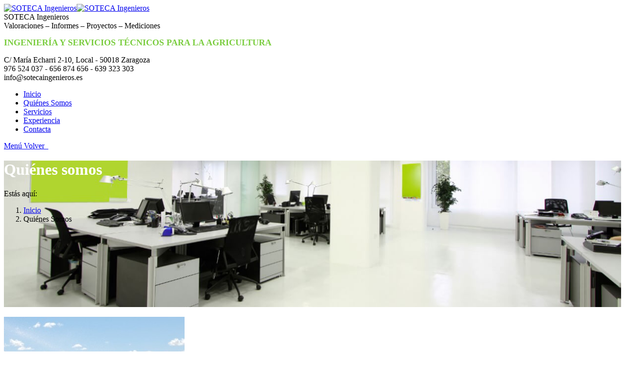

--- FILE ---
content_type: text/html; charset=UTF-8
request_url: https://sotecaingenieros.es/quienes-somos/
body_size: 7956
content:
<!DOCTYPE html>
<!--[if IE 6]><html
id="ie6" class="ancient-ie old-ie no-js" lang="es-ES" prefix="og: http://ogp.me/ns#">
<![endif]-->
<!--[if IE 7]><html
id="ie7" class="ancient-ie old-ie no-js" lang="es-ES" prefix="og: http://ogp.me/ns#">
<![endif]-->
<!--[if IE 8]><html
id="ie8" class="old-ie no-js" lang="es-ES" prefix="og: http://ogp.me/ns#">
<![endif]-->
<!--[if IE 9]><html
id="ie9" class="old-ie9 no-js" lang="es-ES" prefix="og: http://ogp.me/ns#">
<![endif]-->
<!--[if !(IE 6) | !(IE 7) | !(IE 8)  ]><!--><html
class="no-js" lang="es-ES" prefix="og: http://ogp.me/ns#">
<!--<![endif]--><head><meta
charset="UTF-8" /><meta
name="viewport" content="width=device-width, initial-scale=1, maximum-scale=1"> <script type="text/javascript">function createCookie(a,d,b){if(b){var c=new Date;c.setTime(c.getTime()+864E5*b);b="; expires="+c.toGMTString()}else b="";document.cookie=a+"="+d+b+"; path=/"}function readCookie(a){a+="=";for(var d=document.cookie.split(";"),b=0;b<d.length;b++){for(var c=d[b];" "==c.charAt(0);)c=c.substring(1,c.length);if(0==c.indexOf(a))return c.substring(a.length,c.length)}return null}function eraseCookie(a){createCookie(a,"",-1)}
function areCookiesEnabled(){var a=!1;createCookie("testing","Hello",1);null!=readCookie("testing")&&(a=!0,eraseCookie("testing"));return a}(function(a){var d=readCookie("devicePixelRatio"),b=void 0===a.devicePixelRatio?1:a.devicePixelRatio;areCookiesEnabled()&&null==d&&(createCookie("devicePixelRatio",b,7),1!=b&&a.location.reload(!0))})(window);</script> <link
rel="profile" href="http://gmpg.org/xfn/11" /><link
rel="pingback" href="http://sotecaingenieros.es/xmlrpc.php" />
<!--[if IE]> <script src="//html5shiv.googlecode.com/svn/trunk/html5.js"></script> <![endif]-->
 <script type="application/ld+json">{
  "@context" : "http://schema.org",
  "@type" : "ProfessionalService",
  "name" : "SOTECA Ingenieros",
  "url" : "http://sotecaingenieros.es",    
  "logo": "http://sotecaingenieros.es/wp-content/uploads/soteca-logo-floating.png",
  "telephone" : "+34976524037",
  "email" : "info@sotecaingenieros.es",
  "address" : {
    "@type" : "PostalAddress",
    "streetAddress" : "C/ María Echarri 2-10, Local",
    "addressLocality" : "Zaragoza",
    "addressRegion": "Aragón",
    "addressCountry" : "España",
    "postalCode" : "50018"
  },
  "openingHours": [
    "Mo-Fr 08:00-13:00",
    "Mo-Fr 16:30-20:00"
  ]
}</script>  <script>(function(i,s,o,g,r,a,m){i['GoogleAnalyticsObject']=r;i[r]=i[r]||function(){
  (i[r].q=i[r].q||[]).push(arguments)},i[r].l=1*new Date();a=s.createElement(o),
  m=s.getElementsByTagName(o)[0];a.async=1;a.src=g;m.parentNode.insertBefore(a,m)
  })(window,document,'script','//www.google-analytics.com/analytics.js','ga');

  ga('create', 'UA-59829887-1', 'auto');
  ga('require', 'displayfeatures');
  ga('send', 'pageview');</script> <title>Quiénes Somos | SOTECA Ingenieros Agrícolas</title><meta
name="description" content="Desde SOTECA Ingenieros Agrícolas damos respuesta y soluciones a medida a las necesidades de profesionales y asociaciones del sector agrícola y ganadero."/><link
rel="canonical" href="http://sotecaingenieros.es/quienes-somos/" /><meta
property="og:locale" content="es_ES" /><meta
property="og:type" content="article" /><meta
property="og:title" content="Quiénes Somos | SOTECA Ingenieros Agrícolas" /><meta
property="og:description" content="Desde SOTECA Ingenieros Agrícolas damos respuesta y soluciones a medida a las necesidades de profesionales y asociaciones del sector agrícola y ganadero." /><meta
property="og:url" content="http://sotecaingenieros.es/quienes-somos/" /><meta
property="og:site_name" content="SOTECA Ingenieros" />
 <script type="text/javascript">window._wpemojiSettings = {"baseUrl":"http:\/\/s.w.org\/images\/core\/emoji\/72x72\/","ext":".png","source":{"concatemoji":"http:\/\/sotecaingenieros.es\/wp-includes\/js\/wp-emoji-release.min.js?ver=4.2.17"}};
			!function(a,b,c){function d(a){var c=b.createElement("canvas"),d=c.getContext&&c.getContext("2d");return d&&d.fillText?(d.textBaseline="top",d.font="600 32px Arial","flag"===a?(d.fillText(String.fromCharCode(55356,56812,55356,56807),0,0),c.toDataURL().length>3e3):(d.fillText(String.fromCharCode(55357,56835),0,0),0!==d.getImageData(16,16,1,1).data[0])):!1}function e(a){var c=b.createElement("script");c.src=a,c.type="text/javascript",b.getElementsByTagName("head")[0].appendChild(c)}var f,g;c.supports={simple:d("simple"),flag:d("flag")},c.DOMReady=!1,c.readyCallback=function(){c.DOMReady=!0},c.supports.simple&&c.supports.flag||(g=function(){c.readyCallback()},b.addEventListener?(b.addEventListener("DOMContentLoaded",g,!1),a.addEventListener("load",g,!1)):(a.attachEvent("onload",g),b.attachEvent("onreadystatechange",function(){"complete"===b.readyState&&c.readyCallback()})),f=c.source||{},f.concatemoji?e(f.concatemoji):f.wpemoji&&f.twemoji&&(e(f.twemoji),e(f.wpemoji)))}(window,document,window._wpemojiSettings);</script> <style type="text/css">img.wp-smiley,
img.emoji {
	display: inline !important;
	border: none !important;
	box-shadow: none !important;
	height: 1em !important;
	width: 1em !important;
	margin: 0 .07em !important;
	vertical-align: -0.1em !important;
	background: none !important;
	padding: 0 !important;
}</style><link
rel='stylesheet' id='dashicons-css'  href='http://sotecaingenieros.es/wp-includes/css/dashicons.min.css?ver=4.2.17' type='text/css' media='all' /><link
rel='stylesheet' id='wp-jquery-ui-dialog-css'  href='http://sotecaingenieros.es/wp-includes/css/jquery-ui-dialog.min.css?ver=4.2.17' type='text/css' media='all' /><link
rel='stylesheet' id='front-estilos-css'  href='http://sotecaingenieros.es/wp-content/plugins/asesor-cookies-para-la-ley-en-espana/html/front/estilos.css?ver=4.2.17' type='text/css' media='all' /><link
rel='stylesheet' id='contact-form-7-css'  href='http://sotecaingenieros.es/wp-content/plugins/contact-form-7/includes/css/styles.css?ver=4.2.2' type='text/css' media='all' /><link
rel='stylesheet' id='rs-plugin-settings-css'  href='http://sotecaingenieros.es/wp-content/plugins/revslider/public/assets/css/settings.css?ver=5.1.5' type='text/css' media='all' /><style id='rs-plugin-settings-inline-css' type='text/css'>.tp-caption a{color:#ff7302;text-shadow:none;-webkit-transition:all 0.2s ease-out;-moz-transition:all 0.2s ease-out;-o-transition:all 0.2s ease-out;-ms-transition:all 0.2s ease-out}.tp-caption a:hover{color:#ffa902}.largeredbtn{font-family:"Raleway",sans-serif;font-weight:900;font-size:16px;line-height:60px;color:#fff !important;text-decoration:none;padding-left:40px;padding-right:80px;padding-top:22px;padding-bottom:22px;background:rgb(234,91,31); background:-moz-linear-gradient(top,rgba(234,91,31,1) 0%,rgba(227,58,12,1) 100%); background:-webkit-gradient(linear,left top,left bottom,color-stop(0%,rgba(234,91,31,1)),color-stop(100%,rgba(227,58,12,1))); background:-webkit-linear-gradient(top,rgba(234,91,31,1) 0%,rgba(227,58,12,1) 100%); background:-o-linear-gradient(top,rgba(234,91,31,1) 0%,rgba(227,58,12,1) 100%); background:-ms-linear-gradient(top,rgba(234,91,31,1) 0%,rgba(227,58,12,1) 100%); background:linear-gradient(to bottom,rgba(234,91,31,1) 0%,rgba(227,58,12,1) 100%); filter:progid:DXImageTransform.Microsoft.gradient( startColorstr='#ea5b1f',endColorstr='#e33a0c',GradientType=0 )}.largeredbtn:hover{background:rgb(227,58,12); background:-moz-linear-gradient(top,rgba(227,58,12,1) 0%,rgba(234,91,31,1) 100%); background:-webkit-gradient(linear,left top,left bottom,color-stop(0%,rgba(227,58,12,1)),color-stop(100%,rgba(234,91,31,1))); background:-webkit-linear-gradient(top,rgba(227,58,12,1) 0%,rgba(234,91,31,1) 100%); background:-o-linear-gradient(top,rgba(227,58,12,1) 0%,rgba(234,91,31,1) 100%); background:-ms-linear-gradient(top,rgba(227,58,12,1) 0%,rgba(234,91,31,1) 100%); background:linear-gradient(to bottom,rgba(227,58,12,1) 0%,rgba(234,91,31,1) 100%); filter:progid:DXImageTransform.Microsoft.gradient( startColorstr='#e33a0c',endColorstr='#ea5b1f',GradientType=0 )}.fullrounded img{-webkit-border-radius:400px;-moz-border-radius:400px;border-radius:400px}</style><link
rel='stylesheet' id='dt-awsome-fonts-css'  href='//maxcdn.bootstrapcdn.com/font-awesome/4.2.0/css/font-awesome.min.css?ver=4.2.17' type='text/css' media='all' /><link
rel='stylesheet' id='js_composer_front-css'  href='http://sotecaingenieros.es/wp-content/plugins/js_composer/assets/css/js_composer.css?ver=4.6.2' type='text/css' media='all' /><link
rel='stylesheet' id='dt-web-fonts-css'  href='http://fonts.googleapis.com/css?family=Open+Sans%3A300%2C400%7CRoboto+Slab%3A400%2C700&#038;ver=4.2.17' type='text/css' media='all' /><link
rel='stylesheet' id='dt-main-css'  href='http://sotecaingenieros.es/wp-content/themes/dt-the7/css/main.min.css?ver=1.0.0' type='text/css' media='all' />
<!--[if lt IE 9]><link
rel='stylesheet' id='dt-old-ie-css'  href='http://sotecaingenieros.es/wp-content/themes/dt-the7/css/old-ie.min.css?ver=1.0.0' type='text/css' media='all' />
<![endif]-->
<!--[if lt IE 9]><link
rel='stylesheet' id='dt-custom-old-ie.less-css'  href='http://sotecaingenieros.es/wp-content/uploads/wp-less/dt-the7/css/custom-old-ie-9df9c575f2.css?ver=1.0.0' type='text/css' media='all' />
<![endif]--><link
rel='stylesheet' id='dt-main.less-css'  href='http://sotecaingenieros.es/wp-content/uploads/wp-less/dt-the7/css/main-0dc5426de5.css?ver=1.0.0' type='text/css' media='all' /><link
rel='stylesheet' id='dt-custom.less-css'  href='http://sotecaingenieros.es/wp-content/uploads/wp-less/dt-the7/css/custom-9df9c575f2.css?ver=1.0.0' type='text/css' media='all' /><link
rel='stylesheet' id='dt-media.less-css'  href='http://sotecaingenieros.es/wp-content/uploads/wp-less/dt-the7/css/media-491206b0f5.css?ver=1.0.0' type='text/css' media='all' /><link
rel='stylesheet' id='style-css'  href='http://sotecaingenieros.es/wp-content/themes/soteca/style.css?ver=1.0.0' type='text/css' media='all' /><link
rel='stylesheet' id='jquery-ui-smoothness-css'  href='http://sotecaingenieros.es/wp-content/plugins/contact-form-7/includes/js/jquery-ui/themes/smoothness/jquery-ui.min.css?ver=1.10.3' type='text/css' media='screen' /><link
rel='stylesheet' id='ultimate-style-min-css'  href='http://sotecaingenieros.es/wp-content/plugins/Ultimate_VC_Addons/assets/min-css/ultimate.min.css?ver=3.13.2' type='text/css' media='all' /><link
rel='stylesheet' id='bsf-Defaults-css'  href='http://sotecaingenieros.es/wp-content/uploads/smile_fonts/Defaults/Defaults.css?ver=4.2.17' type='text/css' media='all' /> <script type='text/javascript' src='http://sotecaingenieros.es/wp-includes/js/jquery/jquery.js?ver=1.11.2'></script> <script type='text/javascript' src='http://sotecaingenieros.es/wp-includes/js/jquery/jquery-migrate.min.js?ver=1.2.1'></script> <script type='text/javascript'>/*  */
var dtLocal = {"passText":"Para per este art\u00edculo protegido, introduce la contrase\u00f1a:","moreButtonText":{"loading":"Cargando..."},"postID":"59","ajaxurl":"http:\/\/sotecaingenieros.es\/wp-admin\/admin-ajax.php","contactNonce":"07f2160c30","ajaxNonce":"cc0a159871","pageData":{"type":"page","template":"page","layout":null},"themeSettings":{"smoothScroll":"off","lazyLoading":false,"accentColor":{"mode":"solid","color":"#7bcd40"},"mobileHeader":{"firstSwitchPoint":970},"content":{"responsivenessTreshold":970,"textColor":"#969798","headerColor":"#373a41"},"stripes":{"stripe1":{"textColor":"#969798","headerColor":"#373a41"},"stripe2":{"textColor":"#f0f0f0","headerColor":"#f7f7f7"},"stripe3":{"textColor":"#6e7a91","headerColor":"#292941"}}}};
/*  */</script> <script type='text/javascript' src='http://sotecaingenieros.es/wp-content/themes/dt-the7/js/above-the-fold.min.js?ver=1.0.0'></script> <script type='text/javascript' src='http://sotecaingenieros.es/wp-content/plugins/Ultimate_VC_Addons/assets/min-js/ultimate.min.js?ver=3.13.2'></script> <script type="text/javascript">dtGlobals.logoEnabled = 1;
			dtGlobals.logoURL = 'http://sotecaingenieros.es/wp-content/uploads/soteca-logo-floating.png 1x';
			dtGlobals.logoW = '190';
			dtGlobals.logoH = '51';
			smartMenu = 1;</script> <meta
name="generator" content="Powered by Visual Composer - drag and drop page builder for WordPress."/>
<!--[if IE 8]><link
rel="stylesheet" type="text/css" href="http://sotecaingenieros.es/wp-content/plugins/js_composer/assets/css/vc-ie8.css" media="screen"><![endif]--><meta
name="generator" content="Powered by Slider Revolution 5.1.5 - responsive, Mobile-Friendly Slider Plugin for WordPress with comfortable drag and drop interface." /><link
rel="icon" href="http://sotecaingenieros.es/wp-content/uploads/favicon.png" type="image/png" /><link
rel="shortcut icon" href="http://sotecaingenieros.es/wp-content/uploads/favicon.png" type="image/png" />
<noscript><style>.wpb_animate_when_almost_visible { opacity: 1; }</style></noscript></head><body
class="page page-id-59 page-template-default overlap fancy-header-on scale-on-hover rollover-show-icon boxed-layout srcset-enabled btn-3d style-minimal boxes-transparent-bg light-icons phantom-fade wpb-js-composer js-comp-ver-4.6.2 vc_responsive"><div
id="page" class="boxed">
<header
id="header" class="full-width-line show-device-logo show-mobile-logo shadow-decoration logo-classic" role="banner"><div
id="top-bar" role="complementary" class="text-small solid-bg top-bar-hide top-bar-empty"><div
class="wf-wrap"><div
class="wf-container-top"><div
class="wf-table wf-mobile-collapsed"></div></div></div></div><div
class="wf-wrap"><div
class="wf-table"><div
id="branding" class="wf-td"><a
href="http://sotecaingenieros.es/"><img
class=" preload-me" srcset="http://sotecaingenieros.es/wp-content/uploads/soteca-cabecera.png 1x" width="320" height="101"  alt="SOTECA Ingenieros" /><img
class="mobile-logo preload-me" srcset="http://sotecaingenieros.es/wp-content/uploads/soteca-logo-movil.png 1x" width="340" height="49"  alt="SOTECA Ingenieros" /></a><div
id="site-title" class="assistive-text">SOTECA Ingenieros</div><div
id="site-description" class="assistive-text">Valoraciones &#8211; Informes &#8211; Proyectos &#8211; Mediciones</div></div><div
class="right-block text-near-logo text-big wf-td"><div
class="text-area"><h2 style="color: #7BCD40!important;font-size: 18px;font-weight: 600;margin-bottom: 0px">INGENIERÍA Y SERVICIOS TÉCNICOS PARA LA AGRICULTURA</h2><p><span
class="mini-contacts address" style="font-size: 16px">C/ María Echarri 2-10, Local - 50018 Zaragoza</span><br
/>
<span
class="mini-contacts phone" style="font-size: 16px"><a
href="tel://+34976524037" style="text-decoration: none;color: inherit">976 524 037</a> - <a
href="tel://+34656874656" style="text-decoration: none;color: inherit">656 874 656</a> - <a
href="tel://+34639323303" style="text-decoration: none;color: inherit">639 323 303</a></span><br
/>
<span
class="mini-contacts email" style="font-size: 16px"><a
href="mailto:info@sotecaingenieros.es" style="text-decoration: none;color: inherit">info@sotecaingenieros.es</a></span></p></div></div></div></div><div
class="navigation-holder"><div
class="wf-wrap ">
<nav
id="navigation"><ul
id="main-nav" class="fancy-rollovers wf-mobile-hidden"><li
class=" menu-item menu-item-type-post_type menu-item-object-page menu-item-43 first menu-frame-on"><a
href="http://sotecaingenieros.es/"><span>Inicio</span></a></li><li
class=" menu-item menu-item-type-post_type menu-item-object-page current-menu-item page_item page-item-59 current_page_item menu-item-70 act menu-frame-on"><a
href="http://sotecaingenieros.es/quienes-somos/"><span>Quiénes Somos</span></a></li><li
class=" menu-item menu-item-type-post_type menu-item-object-page menu-item-98 menu-frame-on"><a
href="http://sotecaingenieros.es/servicios/"><span>Servicios</span></a></li><li
class=" menu-item menu-item-type-post_type menu-item-object-page menu-item-58 menu-frame-on"><a
href="http://sotecaingenieros.es/experiencia/"><span>Experiencia</span></a></li><li
class=" menu-item menu-item-type-post_type menu-item-object-page menu-item-42 menu-frame-on"><a
href="http://sotecaingenieros.es/contacta/"><span>Contacta</span></a></li></ul>
<a
href="#show-menu" rel="nofollow" id="mobile-menu" class="accent-bg">
<span
class="menu-open">Menú</span>
<span
class="menu-back">Volver</span>
<span
class="wf-phone-visible">&nbsp;</span>
</a>
</nav></div></div></header><header
id="fancy-header" class="fancy-header title-center" style="background-color: #000000; background-size: cover; background-repeat: no-repeat; background-image: url(http://sotecaingenieros.es/wp-content/uploads/cabecera-quienes-somos.jpg); background-position: center center; background-attachment: fixed; min-height: 300px" ><div
class="wf-wrap"><div
class="wf-table" style="height: 300px;"><div
class="wf-td hgroup"><h1 class="fancy-title entry-title h1-size" style="color: #ffffff"><span>Quiénes somos</span></h1></div><div
class="wf-td"><div
class="assistive-text">Estás aquí:</div><ol
class="breadcrumbs text-normal" style="color: #000000;" xmlns:v="http://rdf.data-vocabulary.org/#"><li
typeof="v:Breadcrumb"><a
rel="v:url" property="v:title" href="http://sotecaingenieros.es/" title="">Inicio</a></li><li
class="current">Quiénes Somos</li></ol></div></div></div>
</header><div
id="main" class="sidebar-none"><div
class="main-gradient"></div><div
class="wf-wrap"><div
class="wf-container-main"><div
id="content" class="content" role="main"><div
class="vc_row wpb_row wf-container" style="margin-top: 0px;margin-bottom: 0px"><div
class="wpb_column vc_column_container vc_col-sm-12"><div
class="wpb_wrapper"><div
class="vc_row wpb_row vc_inner wf-container"><div
class="wpb_column vc_column_container vc_col-sm-4"><div
class="wpb_wrapper"><div
class="vc_empty_space"  style="height: 20px" ><span
class="vc_empty_space_inner"></span></div><div
class="wpb_single_image wpb_content_element fadeInLeft animate-element vc_align_left"><div
class="wpb_wrapper"><div
class="vc_single_image-wrapper vc_box_shadow_3d  vc_box_border_grey"><span
class="vc_box_shadow_3d_wrap"><img
width="370" height="386" src="http://sotecaingenieros.es/wp-content/uploads/quienes-somos.jpg" class="vc_single_image-img attachment-large" alt="Quiénes Somos" /></span></div></div></div></div></div><div
class="wpb_column vc_column_container vc_col-sm-4"><div
class="wpb_wrapper"><div
class="dt-fancy-separator title-left" style="width: 100%;"><div
class="dt-fancy-title" style="color: #9e6701;"><span
class="separator-holder separator-left" style="border-color: rgba(158,103,1,0.15);"></span>Qué Pretendemos<span
class="separator-holder separator-right" style="border-color: rgba(158,103,1,0.15);"></span></div></div><div
class="vc_empty_space"  style="height: 20px" ><span
class="vc_empty_space_inner"></span></div><div
class="wpb_text_column wpb_content_element  "><div
class="wpb_wrapper"><p>Desde <strong>SOTECA Ingenieros Agrícolas</strong> damos respuesta y <strong>soluciones a medida</strong> a necesidades que, tanto los profesionales del sector como <strong>asociaciones y organismos</strong> vinculados a nuestra actividad van demandando día a día y cuya solución pasaría por la contratación de técnicos cuyos costes superan sus posibilidades económicas.</p></div></div><div
class="vc_empty_space"  style="height: 40px" ><span
class="vc_empty_space_inner"></span></div><div
class="dt-fancy-separator title-left" style="width: 100%;"><div
class="dt-fancy-title" style="color: #9e6701;"><span
class="separator-holder separator-left" style="border-color: rgba(158,103,1,0.15);"></span>Qué Ofrecemos<span
class="separator-holder separator-right" style="border-color: rgba(158,103,1,0.15);"></span></div></div><div
class="vc_empty_space"  style="height: 20px" ><span
class="vc_empty_space_inner"></span></div><div
class="wpb_text_column wpb_content_element  "><div
class="wpb_wrapper"><p>Contamos con <strong>experiencia profesional</strong> a pie de campo en, prácticamente, todos los ámbitos agrarios durante las dos últimas décadas, que han cambiado radicalmente la actividad profesional agrícola.</p></div></div></div></div><div
class="wpb_column vc_column_container vc_col-sm-4"><div
class="wpb_wrapper"><div
class="dt-fancy-separator title-left" style="width: 100%;"><div
class="dt-fancy-title" style="color: #9e6701;"><span
class="separator-holder separator-left" style="border-color: rgba(158,103,1,0.15);"></span>Nuestra Experiencia<span
class="separator-holder separator-right" style="border-color: rgba(158,103,1,0.15);"></span></div></div><div
class="vc_empty_space"  style="height: 20px" ><span
class="vc_empty_space_inner"></span></div><section
class="shortcode-action-box table shortcode-action-bg block-style-widget"><div
class="text-big"><p>En <strong>SOTECA Ingenieros Agrícolas</strong> tenemos más de <strong>20 años</strong> de experiencia en el <strong>asesoramiento técnico</strong> a organismos y asociaciones.</p></div></section><div
class="vc_empty_space"  style="height: 40px" ><span
class="vc_empty_space_inner"></span></div><div
class="standard-arrow bullet-top"><ul><li>Agricultura, Ganadería y Medio Ambiente</li><li>Ingeniería Rural y Civil</li><li>Docencia especializada</li><li>Gerencia de Cooperativas</li><li>Comunidades de Regantes</li></ul></div></div></div></div></div></div></div></div></div></div></div>
<footer
id="footer" class="footer solid-bg"><div
class="wf-wrap"><div
class="wf-container-footer"><div
class="wf-container"><section
id="presscore-contact-info-widget-2" class="widget widget_presscore-contact-info-widget wf-cell wf-1-4"><div
class="widget-title">SOTECA Ingenieros</div><div
class="widget-info">Asesoramiento técnico en la agricultura, ganadería y el medio ambiente.</div><ul
class="contact-info"><li><span
class="color-primary">Dirección</span><br
/>C/ María Echarri 2-10, Local - 50018 Zaragoza</li><li><span
class="color-primary">Teléfonos</span><br
/><a
href="tel://+34976524037" style="text-decoration: none;">976 524 037</a><br><a
href="tel://+34656874656" style="text-decoration: none;">656 874 656</a> - <a
href="tel://+34639323303" style="text-decoration: none;">639 323 303</a></li><li><span
class="color-primary">Email</span><br
/><a
href="mailto:info@sotecaingenieros.es" style="text-decoration: none; color: inherit;">info@sotecaingenieros.es</a></li></ul></section><section
id="text-2" class="widget widget_text wf-cell wf-1-2"><div
class="widget-title">Áreas de Actividad</div><div
class="textwidget"><style>.tagcloud a {text-decoration: none;}</style><div
class="tagcloud"><a
href="/servicios" class="tag-link-2" title="3 temas" style="font-size: 22pt;">Regadíos</a>
<a
href="/servicios" class="tag-link-3" title="1 tema" style="font-size: 8pt;">Depuración de aguas</a>
<a
href="/servicios" class="tag-link-4" title="1 tema" style="font-size: 8pt;">Aseoría energética</a>
<a
href="/servicios" class="tag-link-5" title="2 temas" style="font-size: 16.4pt;">Mediciones</a>
<a
href="/servicios" class="tag-link-1" title="1 tema" style="font-size: 8pt;">Informes periciales</a>
<a
href="/servicios" class="tag-link-6" title="1 tema" style="font-size: 8pt;">Valoraciones</a>
<a
href="/servicios" class="tag-link-7" title="3 temas" style="font-size: 22pt;">Redacción de proyectos</a>
<a
href="/servicios" class="tag-link-10" title="2 temas" style="font-size: 16.4pt;">Planes de desarrollo rural</a>
<a
href="/servicios" class="tag-link-8" title="3 temas" style="font-size: 22pt;">Evaluación de cosechas</a>
<a
href="/servicios" class="tag-link-9" title="1 tema" style="font-size: 8pt;">Gestión de sindicatos de riegos</a></div></div>
</section><section
id="presscore-contact-form-widget-2" class="widget widget_presscore-contact-form-widget wf-cell wf-1-4"><div
class="widget-title">Contacta con nosotros</div><div
class="widget-info"><p
style="
font-size: 12px;
line-height: 12px;
">Al enviar el formulario aceptas nuestra <a
href="http://sotecaingenieros.es/aviso-legal#proteccion-de-datos" target="_blank">política de uso de datos</a></p></div><form
class="contact-form dt-form" action="/" method="post">
<input
type="hidden" name="widget_id" value="presscore-contact-form-widget-2" /><input
type="hidden" name="send_message" value="" /><div
class="form-fields"><span
class="form-name"><label
class="assistive-text">Nombre *</label><input
type="text" class="validate[required]" placeholder="Nombre *" name="name" value="" aria-required="true">
</span><span
class="form-mail"><label
class="assistive-text">Correo electrónico *</label><input
type="text" class="validate[required,custom[email]]" placeholder="Correo electrónico *" name="email" value="" aria-required="true">
</span></div><span
class="form-message"><label
class="assistive-text">Mensaje</label><textarea placeholder="Mensaje" name="message" rows="6" aria-required="false"></textarea></span><p><a
href="#" class="dt-btn dt-btn-m dt-btn-submit" rel="nofollow">Enviar</a><a
href="#" class="clear-form" rel="nofollow">borrar formulario</a><input
class="assistive-text" type="submit" value="enviar"></p></form>
</section></div></div></div><div
id="bottom-bar" class="solid-bg" role="contentinfo"><div
class="wf-wrap"><div
class="wf-container-bottom"><div
class="wf-table wf-mobile-collapsed"><div
class="wf-td"><div
class="wf-float-left"><div
class="wf-float-left"><p>© 2015-17 SOTECA Ingenieros S.L.<br>C/ María Echarri 2-10, Local - 50018 Zaragoza</p></div><div
class="wf-float-right"><p><a
href="tel:+34976524037"><i
class="fa fa-phone">&nbsp;</i>976 524 037</a><br><a
href="mailto:info@sotecaingenieros.es"><i
class="fa fa-envelope">&nbsp;</i>info@sotecaingenieros.es</a></p></div></div></div><div
class="wf-td"></div><div
class="wf-td bottom-text-block"><div
style="padding-right: 30px">
<a
href="http://sotecaingenieros.es/aviso-legal/">Aviso legal</a></p><p>valoraciones - mediciones  - proyectos - informes</p></div></div></div></div></div></div>
</footer><a
href="#" class="scroll-top"></a><div
class="caja-sombra"></div></div><div
class="cdp-cookies-alerta  cdp-cookies-layout-ventana cdp-cookies-pos-inferior cdp-cookies-textos-izq cdp-cookies-tema-gris"><div
class="cdp-cookies-texto"><h4 style="font-size:15px !important;line-height:15px !important">Uso de cookies</h4><p
style="font-size:12px !important;line-height:12px !important">Utilizamos cookies propias y de terceros para mejorar nuestros servicios y su experiencia de navegación. Si continúa navegando, consideramos que acepta su uso. Puede obtener más información, o bien conocer cómo cambiar la configuración, en nuestra <a
href="http://sotecaingenieros.es/politica-de-cookies/" style="font-size:12px !important;line-height:12px !important">política de cookies</a>.</p></div></div> <script type='text/javascript'  src='http://sotecaingenieros.es/wp-content/plugins/revslider/public/assets/js/jquery.themepunch.tools.min.js?rev=5.1.5'></script> <script type='text/javascript'  src='http://sotecaingenieros.es/wp-content/plugins/revslider/public/assets/js/jquery.themepunch.revolution.min.js?rev=5.1.5'></script> <script type='text/javascript' src='http://sotecaingenieros.es/wp-includes/js/jquery/ui/core.min.js?ver=1.11.4'></script> <script type='text/javascript' src='http://sotecaingenieros.es/wp-includes/js/jquery/ui/widget.min.js?ver=1.11.4'></script> <script type='text/javascript' src='http://sotecaingenieros.es/wp-includes/js/jquery/ui/mouse.min.js?ver=1.11.4'></script> <script type='text/javascript' src='http://sotecaingenieros.es/wp-includes/js/jquery/ui/resizable.min.js?ver=1.11.4'></script> <script type='text/javascript' src='http://sotecaingenieros.es/wp-includes/js/jquery/ui/draggable.min.js?ver=1.11.4'></script> <script type='text/javascript' src='http://sotecaingenieros.es/wp-includes/js/jquery/ui/button.min.js?ver=1.11.4'></script> <script type='text/javascript' src='http://sotecaingenieros.es/wp-includes/js/jquery/ui/position.min.js?ver=1.11.4'></script> <script type='text/javascript' src='http://sotecaingenieros.es/wp-includes/js/jquery/ui/dialog.min.js?ver=1.11.4'></script> <script type='text/javascript' src='http://sotecaingenieros.es/wp-includes/js/wpdialog.min.js?ver=4.2.17'></script> <script type='text/javascript' src='http://sotecaingenieros.es/wp-content/plugins/contact-form-7/includes/js/jquery.form.min.js?ver=3.51.0-2014.06.20'></script> <script type='text/javascript'>/*  */
var _wpcf7 = {"loaderUrl":"http:\/\/sotecaingenieros.es\/wp-content\/plugins\/contact-form-7\/images\/ajax-loader.gif","sending":"Enviando...","cached":"1","jqueryUi":"1"};
/*  */</script> <script type='text/javascript' src='http://sotecaingenieros.es/wp-content/plugins/contact-form-7/includes/js/scripts.js?ver=4.2.2'></script> <script type='text/javascript' src='http://sotecaingenieros.es/wp-content/themes/dt-the7/js/main.min.js?ver=1.0.0'></script> <script type='text/javascript' src='http://sotecaingenieros.es/wp-includes/js/jquery/ui/datepicker.min.js?ver=1.11.4'></script> <script type='text/javascript' src='http://sotecaingenieros.es/wp-includes/js/jquery/ui/spinner.min.js?ver=1.11.4'></script> <script type='text/javascript'>/*  */
var cdp_cookies_info = {"url_plugin":"http:\/\/sotecaingenieros.es\/wp-content\/plugins\/asesor-cookies-para-la-ley-en-espana\/plugin.php","url_admin_ajax":"http:\/\/sotecaingenieros.es\/wp-admin\/admin-ajax.php","comportamiento":"navegar","posicion":"inferior","layout":"ventana"};
/*  */</script> <script type='text/javascript' src='http://sotecaingenieros.es/wp-content/plugins/asesor-cookies-para-la-ley-en-espana/html/front/principal.js?ver=4.2.17'></script> <script type='text/javascript' src='http://sotecaingenieros.es/wp-content/plugins/js_composer/assets/js/js_composer_front.js?ver=4.6.2'></script> <script type='text/javascript' src='http://sotecaingenieros.es/wp-content/themes/dt-the7/js/plugins/validator/jquery.validationEngine.js?ver=2.6.1'></script> <script type='text/javascript' src='http://sotecaingenieros.es/wp-content/themes/dt-the7/js/plugins/validator/languages/jquery.validationEngine-es.js?ver=2.6.1'></script> <script type='text/javascript' src='http://sotecaingenieros.es/wp-content/themes/dt-the7/js/dt-contact-form.js?ver=4.2.17'></script> </body></html>